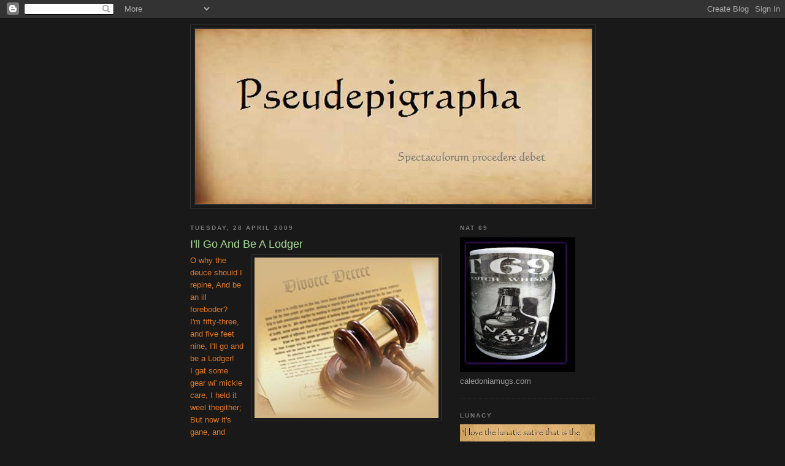

--- FILE ---
content_type: text/html; charset=UTF-8
request_url: https://mypseudepigrapha.blogspot.com/2009/04/ill-go-and-be-lodger.html?showComment=1240899960000
body_size: 14630
content:
<!DOCTYPE html>
<html dir='ltr'>
<head>
<link href='https://www.blogger.com/static/v1/widgets/2944754296-widget_css_bundle.css' rel='stylesheet' type='text/css'/>
<meta content='text/html; charset=UTF-8' http-equiv='Content-Type'/>
<meta content='blogger' name='generator'/>
<link href='https://mypseudepigrapha.blogspot.com/favicon.ico' rel='icon' type='image/x-icon'/>
<link href='http://mypseudepigrapha.blogspot.com/2009/04/ill-go-and-be-lodger.html' rel='canonical'/>
<link rel="alternate" type="application/atom+xml" title="Pseudepigrapha - Atom" href="https://mypseudepigrapha.blogspot.com/feeds/posts/default" />
<link rel="alternate" type="application/rss+xml" title="Pseudepigrapha - RSS" href="https://mypseudepigrapha.blogspot.com/feeds/posts/default?alt=rss" />
<link rel="service.post" type="application/atom+xml" title="Pseudepigrapha - Atom" href="https://www.blogger.com/feeds/557024356129268987/posts/default" />

<link rel="alternate" type="application/atom+xml" title="Pseudepigrapha - Atom" href="https://mypseudepigrapha.blogspot.com/feeds/5389680963683493770/comments/default" />
<!--Can't find substitution for tag [blog.ieCssRetrofitLinks]-->
<link href='https://blogger.googleusercontent.com/img/b/R29vZ2xl/AVvXsEj46CiyvtoNDN1ERXZBVx4pGhVlyIN_xw-TOzkviOuNiorvAqnmW2IDWYLvyyUAg5bfGibCN6Cl-7HbLDluPaDBbQb8OkDShGEnLWGSATfJ59e8WjQBiipFdEjh4elzWgfawDWhm6ybNjiL/s320/divorce-papers2.jpg' rel='image_src'/>
<meta content='http://mypseudepigrapha.blogspot.com/2009/04/ill-go-and-be-lodger.html' property='og:url'/>
<meta content='I&#39;ll Go And Be A Lodger' property='og:title'/>
<meta content='O why the deuce should I repine, And be an ill foreboder? I&#39;m fifty-three, and five feet nine, I&#39;ll go and be a Lodger! I gat some gear wi&#39; ...' property='og:description'/>
<meta content='https://blogger.googleusercontent.com/img/b/R29vZ2xl/AVvXsEj46CiyvtoNDN1ERXZBVx4pGhVlyIN_xw-TOzkviOuNiorvAqnmW2IDWYLvyyUAg5bfGibCN6Cl-7HbLDluPaDBbQb8OkDShGEnLWGSATfJ59e8WjQBiipFdEjh4elzWgfawDWhm6ybNjiL/w1200-h630-p-k-no-nu/divorce-papers2.jpg' property='og:image'/>
<title>Pseudepigrapha: I'll Go And Be A Lodger</title>
<style id='page-skin-1' type='text/css'><!--
/*
-----------------------------------------------
Blogger Template Style
Name:     Minima Black
Date:     26 Feb 2004
Updated by: Blogger Team
----------------------------------------------- */
/* Use this with templates/template-twocol.html */
body {
background:#191919;
margin:0;
color:#e1771e;
font: x-small "Trebuchet MS", Trebuchet, Verdana, Sans-serif;
font-size/* */:/**/small;
font-size: /**/small;
text-align: center;
}
a:link {
color:#99aadd;
text-decoration:none;
}
a:visited {
color:#aa77aa;
text-decoration:none;
}
a:hover {
color:#aadd99;
text-decoration:underline;
}
a img {
border-width:0;
}
/* Header
-----------------------------------------------
*/
#header-wrapper {
width:660px;
margin:0 auto 10px;
border:1px solid #333333;
}
#header-inner {
background-position: center;
margin-left: auto;
margin-right: auto;
}
#header {
margin: 5px;
border: 1px solid #333333;
text-align: center;
color:#cccccc;
}
#header h1 {
margin:5px 5px 0;
padding:15px 20px .25em;
line-height:1.2em;
text-transform:uppercase;
letter-spacing:.2em;
font: normal bold 293% Times, serif;
}
#header a {
color:#cccccc;
text-decoration:none;
}
#header a:hover {
color:#cccccc;
}
#header .description {
margin:0 5px 5px;
padding:0 20px 15px;
max-width:700px;
text-transform:uppercase;
letter-spacing:.2em;
line-height: 1.4em;
font: normal normal 86% Times, serif;
color: #777777;
}
#header img {
margin-left: auto;
margin-right: auto;
}
/* Outer-Wrapper
----------------------------------------------- */
#outer-wrapper {
width: 660px;
margin:0 auto;
padding:10px;
text-align:left;
font: normal normal 100% 'Trebuchet MS',Trebuchet,Verdana,Sans-serif;
}
#main-wrapper {
width: 410px;
float: left;
word-wrap: break-word; /* fix for long text breaking sidebar float in IE */
overflow: hidden;     /* fix for long non-text content breaking IE sidebar float */
}
#sidebar-wrapper {
width: 220px;
float: right;
word-wrap: break-word; /* fix for long text breaking sidebar float in IE */
overflow: hidden;     /* fix for long non-text content breaking IE sidebar float */
}
/* Headings
----------------------------------------------- */
h2 {
margin:1.5em 0 .75em;
font:normal bold 78% 'Trebuchet MS',Trebuchet,Arial,Verdana,Sans-serif;
line-height: 1.4em;
text-transform:uppercase;
letter-spacing:.2em;
color:#777777;
}
/* Posts
-----------------------------------------------
*/
h2.date-header {
margin:1.5em 0 .5em;
}
.post {
margin:.5em 0 1.5em;
border-bottom:1px dotted #333333;
padding-bottom:1.5em;
}
.post h3 {
margin:.25em 0 0;
padding:0 0 4px;
font-size:140%;
font-weight:normal;
line-height:1.4em;
color:#aadd99;
}
.post h3 a, .post h3 a:visited, .post h3 strong {
display:block;
text-decoration:none;
color:#aadd99;
font-weight:bold;
}
.post h3 strong, .post h3 a:hover {
color:#e1771e;
}
.post-body {
margin:0 0 .75em;
line-height:1.6em;
}
.post-body blockquote {
line-height:1.3em;
}
.post-footer {
margin: .75em 0;
color:#777777;
text-transform:uppercase;
letter-spacing:.1em;
font: normal normal 78% 'Trebuchet MS', Trebuchet, Arial, Verdana, Sans-serif;
line-height: 1.4em;
}
.comment-link {
margin-left:.6em;
}
.post img, table.tr-caption-container {
padding:4px;
border:1px solid #333333;
}
.tr-caption-container img {
border: none;
padding: 0;
}
.post blockquote {
margin:1em 20px;
}
.post blockquote p {
margin:.75em 0;
}
/* Comments
----------------------------------------------- */
#comments h4 {
margin:1em 0;
font-weight: bold;
line-height: 1.4em;
text-transform:uppercase;
letter-spacing:.2em;
color: #777777;
}
#comments-block {
margin:1em 0 1.5em;
line-height:1.6em;
}
#comments-block .comment-author {
margin:.5em 0;
}
#comments-block .comment-body {
margin:.25em 0 0;
}
#comments-block .comment-footer {
margin:-.25em 0 2em;
line-height: 1.4em;
text-transform:uppercase;
letter-spacing:.1em;
}
#comments-block .comment-body p {
margin:0 0 .75em;
}
.deleted-comment {
font-style:italic;
color:gray;
}
.feed-links {
clear: both;
line-height: 2.5em;
}
#blog-pager-newer-link {
float: left;
}
#blog-pager-older-link {
float: right;
}
#blog-pager {
text-align: center;
}
/* Sidebar Content
----------------------------------------------- */
.sidebar {
color: #999999;
line-height: 1.5em;
}
.sidebar ul {
list-style:none;
margin:0 0 0;
padding:0 0 0;
}
.sidebar li {
margin:0;
padding-top:0;
padding-right:0;
padding-bottom:.25em;
padding-left:15px;
text-indent:-15px;
line-height:1.5em;
}
.sidebar .widget, .main .widget {
border-bottom:1px dotted #333333;
margin:0 0 1.5em;
padding:0 0 1.5em;
}
.main .Blog {
border-bottom-width: 0;
}
/* Profile
----------------------------------------------- */
.profile-img {
float: left;
margin-top: 0;
margin-right: 5px;
margin-bottom: 5px;
margin-left: 0;
padding: 4px;
border: 1px solid #333333;
}
.profile-data {
margin:0;
text-transform:uppercase;
letter-spacing:.1em;
font: normal normal 78% 'Trebuchet MS', Trebuchet, Arial, Verdana, Sans-serif;
color: #777777;
font-weight: bold;
line-height: 1.6em;
}
.profile-datablock {
margin:.5em 0 .5em;
}
.profile-textblock {
margin: 0.5em 0;
line-height: 1.6em;
}
.profile-link {
font: normal normal 78% 'Trebuchet MS', Trebuchet, Arial, Verdana, Sans-serif;
text-transform: uppercase;
letter-spacing: .1em;
}
/* Footer
----------------------------------------------- */
#footer {
width:660px;
clear:both;
margin:0 auto;
padding-top:15px;
line-height: 1.6em;
text-transform:uppercase;
letter-spacing:.1em;
text-align: center;
}

--></style>
<link href='https://www.blogger.com/dyn-css/authorization.css?targetBlogID=557024356129268987&amp;zx=bde731fd-c8dc-4492-839e-d5bf008d6954' media='none' onload='if(media!=&#39;all&#39;)media=&#39;all&#39;' rel='stylesheet'/><noscript><link href='https://www.blogger.com/dyn-css/authorization.css?targetBlogID=557024356129268987&amp;zx=bde731fd-c8dc-4492-839e-d5bf008d6954' rel='stylesheet'/></noscript>
<meta name='google-adsense-platform-account' content='ca-host-pub-1556223355139109'/>
<meta name='google-adsense-platform-domain' content='blogspot.com'/>

</head>
<body>
<div class='navbar section' id='navbar'><div class='widget Navbar' data-version='1' id='Navbar1'><script type="text/javascript">
    function setAttributeOnload(object, attribute, val) {
      if(window.addEventListener) {
        window.addEventListener('load',
          function(){ object[attribute] = val; }, false);
      } else {
        window.attachEvent('onload', function(){ object[attribute] = val; });
      }
    }
  </script>
<div id="navbar-iframe-container"></div>
<script type="text/javascript" src="https://apis.google.com/js/platform.js"></script>
<script type="text/javascript">
      gapi.load("gapi.iframes:gapi.iframes.style.bubble", function() {
        if (gapi.iframes && gapi.iframes.getContext) {
          gapi.iframes.getContext().openChild({
              url: 'https://www.blogger.com/navbar/557024356129268987?po\x3d5389680963683493770\x26origin\x3dhttps://mypseudepigrapha.blogspot.com',
              where: document.getElementById("navbar-iframe-container"),
              id: "navbar-iframe"
          });
        }
      });
    </script><script type="text/javascript">
(function() {
var script = document.createElement('script');
script.type = 'text/javascript';
script.src = '//pagead2.googlesyndication.com/pagead/js/google_top_exp.js';
var head = document.getElementsByTagName('head')[0];
if (head) {
head.appendChild(script);
}})();
</script>
</div></div>
<div id='outer-wrapper'><div id='wrap2'>
<!-- skip links for text browsers -->
<span id='skiplinks' style='display:none;'>
<a href='#main'>skip to main </a> |
      <a href='#sidebar'>skip to sidebar</a>
</span>
<div id='header-wrapper'>
<div class='header section' id='header'><div class='widget Header' data-version='1' id='Header1'>
<div id='header-inner'>
<a href='https://mypseudepigrapha.blogspot.com/' style='display: block'>
<img alt='Pseudepigrapha' height='286px; ' id='Header1_headerimg' src='https://blogger.googleusercontent.com/img/b/R29vZ2xl/AVvXsEhDEv9un6cjXmJ8I-UMFdAJ792kw1Hu6dseNCLqIgSeZ3_QTW2AEMsrA88Gkq-Tjepx6vSL-1tqfYlzhTp9eKaBxawNydpayT0Gvm4VevUN2S3Ph46b7RGexO2cHxAUfGP0k5NprzrlA_kn/s1600-r/pseudepigrapha1.1.1.1.jpg' style='display: block' width='647px; '/>
</a>
</div>
</div></div>
</div>
<div id='content-wrapper'>
<div id='crosscol-wrapper' style='text-align:center'>
<div class='crosscol no-items section' id='crosscol'></div>
</div>
<div id='main-wrapper'>
<div class='main section' id='main'><div class='widget Blog' data-version='1' id='Blog1'>
<div class='blog-posts hfeed'>

          <div class="date-outer">
        
<h2 class='date-header'><span>Tuesday, 28 April 2009</span></h2>

          <div class="date-posts">
        
<div class='post-outer'>
<div class='post hentry uncustomized-post-template' itemprop='blogPost' itemscope='itemscope' itemtype='http://schema.org/BlogPosting'>
<meta content='https://blogger.googleusercontent.com/img/b/R29vZ2xl/AVvXsEj46CiyvtoNDN1ERXZBVx4pGhVlyIN_xw-TOzkviOuNiorvAqnmW2IDWYLvyyUAg5bfGibCN6Cl-7HbLDluPaDBbQb8OkDShGEnLWGSATfJ59e8WjQBiipFdEjh4elzWgfawDWhm6ybNjiL/s320/divorce-papers2.jpg' itemprop='image_url'/>
<meta content='557024356129268987' itemprop='blogId'/>
<meta content='5389680963683493770' itemprop='postId'/>
<a name='5389680963683493770'></a>
<h3 class='post-title entry-title' itemprop='name'>
I'll Go And Be A Lodger
</h3>
<div class='post-header'>
<div class='post-header-line-1'></div>
</div>
<div class='post-body entry-content' id='post-body-5389680963683493770' itemprop='description articleBody'>
<a href="https://blogger.googleusercontent.com/img/b/R29vZ2xl/AVvXsEj46CiyvtoNDN1ERXZBVx4pGhVlyIN_xw-TOzkviOuNiorvAqnmW2IDWYLvyyUAg5bfGibCN6Cl-7HbLDluPaDBbQb8OkDShGEnLWGSATfJ59e8WjQBiipFdEjh4elzWgfawDWhm6ybNjiL/s1600-h/divorce-papers2.jpg"><img alt="" border="0" id="BLOGGER_PHOTO_ID_5329577138642887682" src="https://blogger.googleusercontent.com/img/b/R29vZ2xl/AVvXsEj46CiyvtoNDN1ERXZBVx4pGhVlyIN_xw-TOzkviOuNiorvAqnmW2IDWYLvyyUAg5bfGibCN6Cl-7HbLDluPaDBbQb8OkDShGEnLWGSATfJ59e8WjQBiipFdEjh4elzWgfawDWhm6ybNjiL/s320/divorce-papers2.jpg" style="FLOAT: right; MARGIN: 0px 0px 10px 10px; WIDTH: 300px; CURSOR: hand; HEIGHT: 262px" /></a>O why the deuce should I repine, And be an ill foreboder?<br />I'm fifty-three, and five feet nine, I'll go and be a Lodger!<br />I gat some gear wi' mickle care, I held it weel thegither; But now it's gane, and something mair- I'll go and be a Lodger!<br /><br /><br /><div align="right"><em>Dedicated tae Richard and his new hame, The Cavendish; </em></div><div align="right"><em>Or Jurassic Park as we used tae call it.</em></div><div align="right"></div>
<div style='clear: both;'></div>
</div>
<div class='post-footer'>
<div class='post-footer-line post-footer-line-1'>
<span class='post-author vcard'>
Posted by
<span class='fn' itemprop='author' itemscope='itemscope' itemtype='http://schema.org/Person'>
<meta content='https://www.blogger.com/profile/01904339261121451779' itemprop='url'/>
<a class='g-profile' href='https://www.blogger.com/profile/01904339261121451779' rel='author' title='author profile'>
<span itemprop='name'>Conan the Librarian&#8482;</span>
</a>
</span>
</span>
<span class='post-timestamp'>
at
<meta content='http://mypseudepigrapha.blogspot.com/2009/04/ill-go-and-be-lodger.html' itemprop='url'/>
<a class='timestamp-link' href='https://mypseudepigrapha.blogspot.com/2009/04/ill-go-and-be-lodger.html' rel='bookmark' title='permanent link'><abbr class='published' itemprop='datePublished' title='2009-04-28T04:19:00+01:00'>04:19:00</abbr></a>
</span>
<span class='post-comment-link'>
</span>
<span class='post-icons'>
<span class='item-control blog-admin pid-976329774'>
<a href='https://www.blogger.com/post-edit.g?blogID=557024356129268987&postID=5389680963683493770&from=pencil' title='Edit Post'>
<img alt='' class='icon-action' height='18' src='https://resources.blogblog.com/img/icon18_edit_allbkg.gif' width='18'/>
</a>
</span>
</span>
<div class='post-share-buttons goog-inline-block'>
</div>
</div>
<div class='post-footer-line post-footer-line-2'>
<span class='post-labels'>
</span>
</div>
<div class='post-footer-line post-footer-line-3'>
<span class='post-location'>
</span>
</div>
</div>
</div>
<div class='comments' id='comments'>
<a name='comments'></a>
<h4>9 comments:</h4>
<div class='comments-content'>
<script async='async' src='' type='text/javascript'></script>
<script type='text/javascript'>
    (function() {
      var items = null;
      var msgs = null;
      var config = {};

// <![CDATA[
      var cursor = null;
      if (items && items.length > 0) {
        cursor = parseInt(items[items.length - 1].timestamp) + 1;
      }

      var bodyFromEntry = function(entry) {
        var text = (entry &&
                    ((entry.content && entry.content.$t) ||
                     (entry.summary && entry.summary.$t))) ||
            '';
        if (entry && entry.gd$extendedProperty) {
          for (var k in entry.gd$extendedProperty) {
            if (entry.gd$extendedProperty[k].name == 'blogger.contentRemoved') {
              return '<span class="deleted-comment">' + text + '</span>';
            }
          }
        }
        return text;
      }

      var parse = function(data) {
        cursor = null;
        var comments = [];
        if (data && data.feed && data.feed.entry) {
          for (var i = 0, entry; entry = data.feed.entry[i]; i++) {
            var comment = {};
            // comment ID, parsed out of the original id format
            var id = /blog-(\d+).post-(\d+)/.exec(entry.id.$t);
            comment.id = id ? id[2] : null;
            comment.body = bodyFromEntry(entry);
            comment.timestamp = Date.parse(entry.published.$t) + '';
            if (entry.author && entry.author.constructor === Array) {
              var auth = entry.author[0];
              if (auth) {
                comment.author = {
                  name: (auth.name ? auth.name.$t : undefined),
                  profileUrl: (auth.uri ? auth.uri.$t : undefined),
                  avatarUrl: (auth.gd$image ? auth.gd$image.src : undefined)
                };
              }
            }
            if (entry.link) {
              if (entry.link[2]) {
                comment.link = comment.permalink = entry.link[2].href;
              }
              if (entry.link[3]) {
                var pid = /.*comments\/default\/(\d+)\?.*/.exec(entry.link[3].href);
                if (pid && pid[1]) {
                  comment.parentId = pid[1];
                }
              }
            }
            comment.deleteclass = 'item-control blog-admin';
            if (entry.gd$extendedProperty) {
              for (var k in entry.gd$extendedProperty) {
                if (entry.gd$extendedProperty[k].name == 'blogger.itemClass') {
                  comment.deleteclass += ' ' + entry.gd$extendedProperty[k].value;
                } else if (entry.gd$extendedProperty[k].name == 'blogger.displayTime') {
                  comment.displayTime = entry.gd$extendedProperty[k].value;
                }
              }
            }
            comments.push(comment);
          }
        }
        return comments;
      };

      var paginator = function(callback) {
        if (hasMore()) {
          var url = config.feed + '?alt=json&v=2&orderby=published&reverse=false&max-results=50';
          if (cursor) {
            url += '&published-min=' + new Date(cursor).toISOString();
          }
          window.bloggercomments = function(data) {
            var parsed = parse(data);
            cursor = parsed.length < 50 ? null
                : parseInt(parsed[parsed.length - 1].timestamp) + 1
            callback(parsed);
            window.bloggercomments = null;
          }
          url += '&callback=bloggercomments';
          var script = document.createElement('script');
          script.type = 'text/javascript';
          script.src = url;
          document.getElementsByTagName('head')[0].appendChild(script);
        }
      };
      var hasMore = function() {
        return !!cursor;
      };
      var getMeta = function(key, comment) {
        if ('iswriter' == key) {
          var matches = !!comment.author
              && comment.author.name == config.authorName
              && comment.author.profileUrl == config.authorUrl;
          return matches ? 'true' : '';
        } else if ('deletelink' == key) {
          return config.baseUri + '/comment/delete/'
               + config.blogId + '/' + comment.id;
        } else if ('deleteclass' == key) {
          return comment.deleteclass;
        }
        return '';
      };

      var replybox = null;
      var replyUrlParts = null;
      var replyParent = undefined;

      var onReply = function(commentId, domId) {
        if (replybox == null) {
          // lazily cache replybox, and adjust to suit this style:
          replybox = document.getElementById('comment-editor');
          if (replybox != null) {
            replybox.height = '250px';
            replybox.style.display = 'block';
            replyUrlParts = replybox.src.split('#');
          }
        }
        if (replybox && (commentId !== replyParent)) {
          replybox.src = '';
          document.getElementById(domId).insertBefore(replybox, null);
          replybox.src = replyUrlParts[0]
              + (commentId ? '&parentID=' + commentId : '')
              + '#' + replyUrlParts[1];
          replyParent = commentId;
        }
      };

      var hash = (window.location.hash || '#').substring(1);
      var startThread, targetComment;
      if (/^comment-form_/.test(hash)) {
        startThread = hash.substring('comment-form_'.length);
      } else if (/^c[0-9]+$/.test(hash)) {
        targetComment = hash.substring(1);
      }

      // Configure commenting API:
      var configJso = {
        'maxDepth': config.maxThreadDepth
      };
      var provider = {
        'id': config.postId,
        'data': items,
        'loadNext': paginator,
        'hasMore': hasMore,
        'getMeta': getMeta,
        'onReply': onReply,
        'rendered': true,
        'initComment': targetComment,
        'initReplyThread': startThread,
        'config': configJso,
        'messages': msgs
      };

      var render = function() {
        if (window.goog && window.goog.comments) {
          var holder = document.getElementById('comment-holder');
          window.goog.comments.render(holder, provider);
        }
      };

      // render now, or queue to render when library loads:
      if (window.goog && window.goog.comments) {
        render();
      } else {
        window.goog = window.goog || {};
        window.goog.comments = window.goog.comments || {};
        window.goog.comments.loadQueue = window.goog.comments.loadQueue || [];
        window.goog.comments.loadQueue.push(render);
      }
    })();
// ]]>
  </script>
<div id='comment-holder'>
<div class="comment-thread toplevel-thread"><ol id="top-ra"><li class="comment" id="c4039971647163234529"><div class="avatar-image-container"><img src="//blogger.googleusercontent.com/img/b/R29vZ2xl/AVvXsEh_6OGmEBhrd_Amb5t_7PPFaMKfEwY97GFjPPvzaEFN7JoIEL-g0zSNSQTNmDvbrhHCZgXDdqHn5WfFCoH9HmWwCUIb1j5TxQ2mrHAHdmrAv1CCtTAwarB08YYIOEK7KQ/s45-c/hulk-rage-300x300.jpg" alt=""/></div><div class="comment-block"><div class="comment-header"><cite class="user"><a href="https://www.blogger.com/profile/06581441869560921339" rel="nofollow">Nikostratos</a></cite><span class="icon user "></span><span class="datetime secondary-text"><a rel="nofollow" href="https://mypseudepigrapha.blogspot.com/2009/04/ill-go-and-be-lodger.html?showComment=1240899960000#c4039971647163234529">28 April 2009 at 07:26</a></span></div><p class="comment-content">For a moment i thought it said todger...</p><span class="comment-actions secondary-text"><a class="comment-reply" target="_self" data-comment-id="4039971647163234529">Reply</a><span class="item-control blog-admin blog-admin pid-1775349505"><a target="_self" href="https://www.blogger.com/comment/delete/557024356129268987/4039971647163234529">Delete</a></span></span></div><div class="comment-replies"><div id="c4039971647163234529-rt" class="comment-thread inline-thread hidden"><span class="thread-toggle thread-expanded"><span class="thread-arrow"></span><span class="thread-count"><a target="_self">Replies</a></span></span><ol id="c4039971647163234529-ra" class="thread-chrome thread-expanded"><div></div><div id="c4039971647163234529-continue" class="continue"><a class="comment-reply" target="_self" data-comment-id="4039971647163234529">Reply</a></div></ol></div></div><div class="comment-replybox-single" id="c4039971647163234529-ce"></div></li><li class="comment" id="c1698630392096605087"><div class="avatar-image-container"><img src="//blogger.googleusercontent.com/img/b/R29vZ2xl/AVvXsEhPgc0hAvuVeg3vwmK6DGNm2DrMjRObFNJcB9s4NpOSwJGyDx0xq2RXSNEII2kwW-D6IvxHi7t9so0XUPVYREe7gXt9i2ZMfNdRIriuB2FY10AwPKtQ63E9hVszY_u-QkM/s45-c/CrystalCove11_0031.jpg" alt=""/></div><div class="comment-block"><div class="comment-header"><cite class="user"><a href="https://www.blogger.com/profile/09690872114535168567" rel="nofollow">brownlie</a></cite><span class="icon user "></span><span class="datetime secondary-text"><a rel="nofollow" href="https://mypseudepigrapha.blogspot.com/2009/04/ill-go-and-be-lodger.html?showComment=1240903620000#c1698630392096605087">28 April 2009 at 08:27</a></span></div><p class="comment-content">Conan,<br><br>good to see you waxing lyrical again even if I haven't a clue what its about.  Perhaps at 53 it would be more appropriate to be a codger?</p><span class="comment-actions secondary-text"><a class="comment-reply" target="_self" data-comment-id="1698630392096605087">Reply</a><span class="item-control blog-admin blog-admin pid-2112743856"><a target="_self" href="https://www.blogger.com/comment/delete/557024356129268987/1698630392096605087">Delete</a></span></span></div><div class="comment-replies"><div id="c1698630392096605087-rt" class="comment-thread inline-thread hidden"><span class="thread-toggle thread-expanded"><span class="thread-arrow"></span><span class="thread-count"><a target="_self">Replies</a></span></span><ol id="c1698630392096605087-ra" class="thread-chrome thread-expanded"><div></div><div id="c1698630392096605087-continue" class="continue"><a class="comment-reply" target="_self" data-comment-id="1698630392096605087">Reply</a></div></ol></div></div><div class="comment-replybox-single" id="c1698630392096605087-ce"></div></li><li class="comment" id="c8488593630518828831"><div class="avatar-image-container"><img src="//blogger.googleusercontent.com/img/b/R29vZ2xl/AVvXsEgntgC-oNQhM1hPDWkjhDgICJBWGzQh08VLuPhfgI06YuI0TluArkduGeGI6cLTZ1unU1MWf8E-xfymAjWMMUPCYFzPzIlTE5GsYg1w3QThRihtNw3YUo9zvYR70Ay9RSI/s45-c/hairy.JPG" alt=""/></div><div class="comment-block"><div class="comment-header"><cite class="user"><a href="https://www.blogger.com/profile/01904339261121451779" rel="nofollow">Conan the Librarian&#8482;</a></cite><span class="icon user blog-author"></span><span class="datetime secondary-text"><a rel="nofollow" href="https://mypseudepigrapha.blogspot.com/2009/04/ill-go-and-be-lodger.html?showComment=1240909140000#c8488593630518828831">28 April 2009 at 09:59</a></span></div><p class="comment-content">Och Brownlie, I keep forgetting you're a wee free and naive in such matters.<br>'Tis the sorry tale of signing over your home and business to your wife for dodgy reasons; Then her having an affair...<br>So he now lives in a rented room, and goes to a grab-a-granny nightclub of a Friday night.<br>Stupid Dick.</p><span class="comment-actions secondary-text"><a class="comment-reply" target="_self" data-comment-id="8488593630518828831">Reply</a><span class="item-control blog-admin blog-admin pid-976329774"><a target="_self" href="https://www.blogger.com/comment/delete/557024356129268987/8488593630518828831">Delete</a></span></span></div><div class="comment-replies"><div id="c8488593630518828831-rt" class="comment-thread inline-thread hidden"><span class="thread-toggle thread-expanded"><span class="thread-arrow"></span><span class="thread-count"><a target="_self">Replies</a></span></span><ol id="c8488593630518828831-ra" class="thread-chrome thread-expanded"><div></div><div id="c8488593630518828831-continue" class="continue"><a class="comment-reply" target="_self" data-comment-id="8488593630518828831">Reply</a></div></ol></div></div><div class="comment-replybox-single" id="c8488593630518828831-ce"></div></li><li class="comment" id="c7425796104229335508"><div class="avatar-image-container"><img src="//blogger.googleusercontent.com/img/b/R29vZ2xl/AVvXsEhPgc0hAvuVeg3vwmK6DGNm2DrMjRObFNJcB9s4NpOSwJGyDx0xq2RXSNEII2kwW-D6IvxHi7t9so0XUPVYREe7gXt9i2ZMfNdRIriuB2FY10AwPKtQ63E9hVszY_u-QkM/s45-c/CrystalCove11_0031.jpg" alt=""/></div><div class="comment-block"><div class="comment-header"><cite class="user"><a href="https://www.blogger.com/profile/09690872114535168567" rel="nofollow">brownlie</a></cite><span class="icon user "></span><span class="datetime secondary-text"><a rel="nofollow" href="https://mypseudepigrapha.blogspot.com/2009/04/ill-go-and-be-lodger.html?showComment=1240910940000#c7425796104229335508">28 April 2009 at 10:29</a></span></div><p class="comment-content">Conan,<br><br>I am not a stupid dick.  Intelligence is not a pre-requisite for dicks and, anyway, what's wrong with grabbing a granny?  Some of my best times etc etc.!</p><span class="comment-actions secondary-text"><a class="comment-reply" target="_self" data-comment-id="7425796104229335508">Reply</a><span class="item-control blog-admin blog-admin pid-2112743856"><a target="_self" href="https://www.blogger.com/comment/delete/557024356129268987/7425796104229335508">Delete</a></span></span></div><div class="comment-replies"><div id="c7425796104229335508-rt" class="comment-thread inline-thread hidden"><span class="thread-toggle thread-expanded"><span class="thread-arrow"></span><span class="thread-count"><a target="_self">Replies</a></span></span><ol id="c7425796104229335508-ra" class="thread-chrome thread-expanded"><div></div><div id="c7425796104229335508-continue" class="continue"><a class="comment-reply" target="_self" data-comment-id="7425796104229335508">Reply</a></div></ol></div></div><div class="comment-replybox-single" id="c7425796104229335508-ce"></div></li><li class="comment" id="c1472894451086030650"><div class="avatar-image-container"><img src="//blogger.googleusercontent.com/img/b/R29vZ2xl/AVvXsEgntgC-oNQhM1hPDWkjhDgICJBWGzQh08VLuPhfgI06YuI0TluArkduGeGI6cLTZ1unU1MWf8E-xfymAjWMMUPCYFzPzIlTE5GsYg1w3QThRihtNw3YUo9zvYR70Ay9RSI/s45-c/hairy.JPG" alt=""/></div><div class="comment-block"><div class="comment-header"><cite class="user"><a href="https://www.blogger.com/profile/01904339261121451779" rel="nofollow">Conan the Librarian&#8482;</a></cite><span class="icon user blog-author"></span><span class="datetime secondary-text"><a rel="nofollow" href="https://mypseudepigrapha.blogspot.com/2009/04/ill-go-and-be-lodger.html?showComment=1240914120000#c1472894451086030650">28 April 2009 at 11:22</a></span></div><p class="comment-content">LoL Brownlie! I'm sorry I implied that you were... <br>I too grab a granny on occasion, but it's allowed coz she lives with me.</p><span class="comment-actions secondary-text"><a class="comment-reply" target="_self" data-comment-id="1472894451086030650">Reply</a><span class="item-control blog-admin blog-admin pid-976329774"><a target="_self" href="https://www.blogger.com/comment/delete/557024356129268987/1472894451086030650">Delete</a></span></span></div><div class="comment-replies"><div id="c1472894451086030650-rt" class="comment-thread inline-thread hidden"><span class="thread-toggle thread-expanded"><span class="thread-arrow"></span><span class="thread-count"><a target="_self">Replies</a></span></span><ol id="c1472894451086030650-ra" class="thread-chrome thread-expanded"><div></div><div id="c1472894451086030650-continue" class="continue"><a class="comment-reply" target="_self" data-comment-id="1472894451086030650">Reply</a></div></ol></div></div><div class="comment-replybox-single" id="c1472894451086030650-ce"></div></li><li class="comment" id="c8600132870993286386"><div class="avatar-image-container"><img src="//blogger.googleusercontent.com/img/b/R29vZ2xl/AVvXsEiP5NpLTwmhqPtL5CPDhAoRduNB0R-_b4Mb4RaeQUWTrDhr-RS85zRXGY0M_ismqkem-0AeeHKQ_ncjXkB6bZFkAVa-XCZE4IbT50wYnNNy3wAKn8ojOc8RytPdolTcj00/s45-c/Avatar1.jpg" alt=""/></div><div class="comment-block"><div class="comment-header"><cite class="user"><a href="https://www.blogger.com/profile/00151702590329788260" rel="nofollow">subrosa</a></cite><span class="icon user "></span><span class="datetime secondary-text"><a rel="nofollow" href="https://mypseudepigrapha.blogspot.com/2009/04/ill-go-and-be-lodger.html?showComment=1240915380000#c8600132870993286386">28 April 2009 at 11:43</a></span></div><p class="comment-content">If only the rest of the world had your morals, the pair of you.  I liked your poetry Conan.  It reminded me of my own lodger :)</p><span class="comment-actions secondary-text"><a class="comment-reply" target="_self" data-comment-id="8600132870993286386">Reply</a><span class="item-control blog-admin blog-admin pid-735227099"><a target="_self" href="https://www.blogger.com/comment/delete/557024356129268987/8600132870993286386">Delete</a></span></span></div><div class="comment-replies"><div id="c8600132870993286386-rt" class="comment-thread inline-thread hidden"><span class="thread-toggle thread-expanded"><span class="thread-arrow"></span><span class="thread-count"><a target="_self">Replies</a></span></span><ol id="c8600132870993286386-ra" class="thread-chrome thread-expanded"><div></div><div id="c8600132870993286386-continue" class="continue"><a class="comment-reply" target="_self" data-comment-id="8600132870993286386">Reply</a></div></ol></div></div><div class="comment-replybox-single" id="c8600132870993286386-ce"></div></li><li class="comment" id="c1790063772699540029"><div class="avatar-image-container"><img src="//blogger.googleusercontent.com/img/b/R29vZ2xl/AVvXsEg-onc60haYC6vlsi-OxHMXQlaIqQy0EawyQq9hz7eoThbNGMJUyoC04-AdB3BWiT4znCZLF8r4ZzZ2A2-k07M76lClQK82HW3yC6Mq5hIauEiOfbFVx-z9jZ1SmCMJkds/s45-c/I.JPG" alt=""/></div><div class="comment-block"><div class="comment-header"><cite class="user"><a href="https://www.blogger.com/profile/14887321534801112949" rel="nofollow">McGonagall</a></cite><span class="icon user "></span><span class="datetime secondary-text"><a rel="nofollow" href="https://mypseudepigrapha.blogspot.com/2009/04/ill-go-and-be-lodger.html?showComment=1240970760000#c1790063772699540029">29 April 2009 at 03:06</a></span></div><p class="comment-content">Burns comes in handy at times.  Guid yin Conan.</p><span class="comment-actions secondary-text"><a class="comment-reply" target="_self" data-comment-id="1790063772699540029">Reply</a><span class="item-control blog-admin blog-admin pid-557751263"><a target="_self" href="https://www.blogger.com/comment/delete/557024356129268987/1790063772699540029">Delete</a></span></span></div><div class="comment-replies"><div id="c1790063772699540029-rt" class="comment-thread inline-thread hidden"><span class="thread-toggle thread-expanded"><span class="thread-arrow"></span><span class="thread-count"><a target="_self">Replies</a></span></span><ol id="c1790063772699540029-ra" class="thread-chrome thread-expanded"><div></div><div id="c1790063772699540029-continue" class="continue"><a class="comment-reply" target="_self" data-comment-id="1790063772699540029">Reply</a></div></ol></div></div><div class="comment-replybox-single" id="c1790063772699540029-ce"></div></li><li class="comment" id="c6741882948559938416"><div class="avatar-image-container"><img src="//blogger.googleusercontent.com/img/b/R29vZ2xl/AVvXsEhPgc0hAvuVeg3vwmK6DGNm2DrMjRObFNJcB9s4NpOSwJGyDx0xq2RXSNEII2kwW-D6IvxHi7t9so0XUPVYREe7gXt9i2ZMfNdRIriuB2FY10AwPKtQ63E9hVszY_u-QkM/s45-c/CrystalCove11_0031.jpg" alt=""/></div><div class="comment-block"><div class="comment-header"><cite class="user"><a href="https://www.blogger.com/profile/09690872114535168567" rel="nofollow">brownlie</a></cite><span class="icon user "></span><span class="datetime secondary-text"><a rel="nofollow" href="https://mypseudepigrapha.blogspot.com/2009/04/ill-go-and-be-lodger.html?showComment=1241088240000#c6741882948559938416">30 April 2009 at 11:44</a></span></div><p class="comment-content">Conan,<br><br>Some more (in)appropriate Burns for you:<br><br>There was an old lady called Todd<br>Who dreamt she's been visited by God<br>But it wasn't the Almighty<br>That lifted her nightie<br>'Twas Roger, the lodger, the sod.</p><span class="comment-actions secondary-text"><a class="comment-reply" target="_self" data-comment-id="6741882948559938416">Reply</a><span class="item-control blog-admin blog-admin pid-2112743856"><a target="_self" href="https://www.blogger.com/comment/delete/557024356129268987/6741882948559938416">Delete</a></span></span></div><div class="comment-replies"><div id="c6741882948559938416-rt" class="comment-thread inline-thread hidden"><span class="thread-toggle thread-expanded"><span class="thread-arrow"></span><span class="thread-count"><a target="_self">Replies</a></span></span><ol id="c6741882948559938416-ra" class="thread-chrome thread-expanded"><div></div><div id="c6741882948559938416-continue" class="continue"><a class="comment-reply" target="_self" data-comment-id="6741882948559938416">Reply</a></div></ol></div></div><div class="comment-replybox-single" id="c6741882948559938416-ce"></div></li><li class="comment" id="c5400832661553327057"><div class="avatar-image-container"><img src="//blogger.googleusercontent.com/img/b/R29vZ2xl/AVvXsEgntgC-oNQhM1hPDWkjhDgICJBWGzQh08VLuPhfgI06YuI0TluArkduGeGI6cLTZ1unU1MWf8E-xfymAjWMMUPCYFzPzIlTE5GsYg1w3QThRihtNw3YUo9zvYR70Ay9RSI/s45-c/hairy.JPG" alt=""/></div><div class="comment-block"><div class="comment-header"><cite class="user"><a href="https://www.blogger.com/profile/01904339261121451779" rel="nofollow">Conan the Librarian&#8482;</a></cite><span class="icon user blog-author"></span><span class="datetime secondary-text"><a rel="nofollow" href="https://mypseudepigrapha.blogspot.com/2009/04/ill-go-and-be-lodger.html?showComment=1241129700000#c5400832661553327057">30 April 2009 at 23:15</a></span></div><p class="comment-content">I think that's more carpet burns than the Bard, Brownlie.</p><span class="comment-actions secondary-text"><a class="comment-reply" target="_self" data-comment-id="5400832661553327057">Reply</a><span class="item-control blog-admin blog-admin pid-976329774"><a target="_self" href="https://www.blogger.com/comment/delete/557024356129268987/5400832661553327057">Delete</a></span></span></div><div class="comment-replies"><div id="c5400832661553327057-rt" class="comment-thread inline-thread hidden"><span class="thread-toggle thread-expanded"><span class="thread-arrow"></span><span class="thread-count"><a target="_self">Replies</a></span></span><ol id="c5400832661553327057-ra" class="thread-chrome thread-expanded"><div></div><div id="c5400832661553327057-continue" class="continue"><a class="comment-reply" target="_self" data-comment-id="5400832661553327057">Reply</a></div></ol></div></div><div class="comment-replybox-single" id="c5400832661553327057-ce"></div></li></ol><div id="top-continue" class="continue"><a class="comment-reply" target="_self">Add comment</a></div><div class="comment-replybox-thread" id="top-ce"></div><div class="loadmore hidden" data-post-id="5389680963683493770"><a target="_self">Load more...</a></div></div>
</div>
</div>
<p class='comment-footer'>
<div class='comment-form'>
<a name='comment-form'></a>
<p>
</p>
<a href='https://www.blogger.com/comment/frame/557024356129268987?po=5389680963683493770&hl=en-GB&saa=85391&origin=https://mypseudepigrapha.blogspot.com' id='comment-editor-src'></a>
<iframe allowtransparency='true' class='blogger-iframe-colorize blogger-comment-from-post' frameborder='0' height='410px' id='comment-editor' name='comment-editor' src='' width='100%'></iframe>
<script src='https://www.blogger.com/static/v1/jsbin/1345082660-comment_from_post_iframe.js' type='text/javascript'></script>
<script type='text/javascript'>
      BLOG_CMT_createIframe('https://www.blogger.com/rpc_relay.html');
    </script>
</div>
</p>
<div id='backlinks-container'>
<div id='Blog1_backlinks-container'>
</div>
</div>
</div>
</div>

        </div></div>
      
</div>
<div class='blog-pager' id='blog-pager'>
<span id='blog-pager-newer-link'>
<a class='blog-pager-newer-link' href='https://mypseudepigrapha.blogspot.com/2009/05/guinea-pig-flew.html' id='Blog1_blog-pager-newer-link' title='Newer Post'>Newer Post</a>
</span>
<span id='blog-pager-older-link'>
<a class='blog-pager-older-link' href='https://mypseudepigrapha.blogspot.com/2009/04/world-turned-upside-down.html' id='Blog1_blog-pager-older-link' title='Older Post'>Older Post</a>
</span>
<a class='home-link' href='https://mypseudepigrapha.blogspot.com/'>Home</a>
</div>
<div class='clear'></div>
<div class='post-feeds'>
<div class='feed-links'>
Subscribe to:
<a class='feed-link' href='https://mypseudepigrapha.blogspot.com/feeds/5389680963683493770/comments/default' target='_blank' type='application/atom+xml'>Post Comments (Atom)</a>
</div>
</div>
</div></div>
</div>
<div id='sidebar-wrapper'>
<div class='sidebar section' id='sidebar'><div class='widget Image' data-version='1' id='Image6'>
<h2>NAT 69</h2>
<div class='widget-content'>
<img alt='NAT 69' height='220' id='Image6_img' src='https://blogger.googleusercontent.com/img/b/R29vZ2xl/AVvXsEhLtkrklDfhhHw1SWDlN_bm94tkM-62uduB38EEY2Mcj-NTsY3Ocxd_ggK58LbMP6bxNKrZGVftXWmL9o4YL_I9nmsNIkwk-DP4Y1XP4mqI3VwhWIrmNAZ4qDnQrPoBgw0f3pfVNCDOYPqM/s220/nat69.bmp' width='188'/>
<br/>
<span class='caption'>caledoniamugs.com</span>
</div>
<div class='clear'></div>
</div><div class='widget Image' data-version='1' id='Image5'>
<h2>Lunacy</h2>
<div class='widget-content'>
<img alt='Lunacy' height='165' id='Image5_img' src='https://blogger.googleusercontent.com/img/b/R29vZ2xl/AVvXsEhNC5HjbXLERP5BySvmcYL8ZgXkQCmWy4m5-4wZlAq7dIaEUfjJ1vEXua1Km3bwL9LfVKIfbE_XOxk_Bg1GKnMwPbxdRMotyT7NXaIWGr6ibJbG6NqzNqzw12SIQxeRe1uqqUxFbVfFzM4I/s220/parch2.jpg' width='220'/>
<br/>
<span class='caption'>I agree</span>
</div>
<div class='clear'></div>
</div><div class='widget Image' data-version='1' id='Image4'>
<h2>Father and Daughter</h2>
<div class='widget-content'>
<img alt='Father and Daughter' height='134' id='Image4_img' src='//2.bp.blogspot.com/_zZU8tobW0Ps/Sk0U4TuV73I/AAAAAAAAAUY/ysH7JEwkix8/S220/father+and+daughter.jpg' width='220'/>
<br/>
</div>
<div class='clear'></div>
</div><div class='widget Image' data-version='1' id='Image2'>
<h2>Southpark Me</h2>
<div class='widget-content'>
<img alt='Southpark Me' height='220' id='Image2_img' src='https://blogger.googleusercontent.com/img/b/R29vZ2xl/AVvXsEiPxig6g5CxrbkB3vRQBuO4kRIeKGNpHHR5saClYijJUL8MuZ-Nmc_9DouQtrDlbGCyLYc8X_yoiHrXAUpCn51mnplY6gGg8Bk78xqnszVTKnOAHGtWGhO_k8keodxUcAkHQPw6nZNT3rS7/s220/hatework.jpg' width='220'/>
<br/>
<span class='caption'>Getting ready for work.</span>
</div>
<div class='clear'></div>
</div><div class='widget Image' data-version='1' id='Image1'>
<h2>Ma Dugs</h2>
<div class='widget-content'>
<img alt='Ma Dugs' height='165' id='Image1_img' src='//3.bp.blogspot.com/_zZU8tobW0Ps/SaCZnZobxRI/AAAAAAAAAHM/IuKO-4n2UNs/S220/Ma+Dugs.jpg' width='220'/>
<br/>
</div>
<div class='clear'></div>
</div><div class='widget Image' data-version='1' id='Image3'>
<div class='widget-content'>
<img alt='' height='220' id='Image3_img' src='//1.bp.blogspot.com/_zZU8tobW0Ps/SeJCXe7_U-I/AAAAAAAAAPs/IENu46wUQDI/S220/SNP+Watchmen2.gif' width='220'/>
<br/>
</div>
<div class='clear'></div>
</div><div class='widget Followers' data-version='1' id='Followers2'>
<h2 class='title'>Followers</h2>
<div class='widget-content'>
<div id='Followers2-wrapper'>
<div style='margin-right:2px;'>
<div><script type="text/javascript" src="https://apis.google.com/js/platform.js"></script>
<div id="followers-iframe-container"></div>
<script type="text/javascript">
    window.followersIframe = null;
    function followersIframeOpen(url) {
      gapi.load("gapi.iframes", function() {
        if (gapi.iframes && gapi.iframes.getContext) {
          window.followersIframe = gapi.iframes.getContext().openChild({
            url: url,
            where: document.getElementById("followers-iframe-container"),
            messageHandlersFilter: gapi.iframes.CROSS_ORIGIN_IFRAMES_FILTER,
            messageHandlers: {
              '_ready': function(obj) {
                window.followersIframe.getIframeEl().height = obj.height;
              },
              'reset': function() {
                window.followersIframe.close();
                followersIframeOpen("https://www.blogger.com/followers/frame/557024356129268987?colors\x3dCgt0cmFuc3BhcmVudBILdHJhbnNwYXJlbnQaByM5OTk5OTkiByM5OWFhZGQqByMxOTE5MTkyByNhYWRkOTk6ByM5OTk5OTlCByM5OWFhZGRKByM3Nzc3NzdSByM5OWFhZGRaC3RyYW5zcGFyZW50\x26pageSize\x3d21\x26hl\x3den-GB\x26origin\x3dhttps://mypseudepigrapha.blogspot.com");
              },
              'open': function(url) {
                window.followersIframe.close();
                followersIframeOpen(url);
              }
            }
          });
        }
      });
    }
    followersIframeOpen("https://www.blogger.com/followers/frame/557024356129268987?colors\x3dCgt0cmFuc3BhcmVudBILdHJhbnNwYXJlbnQaByM5OTk5OTkiByM5OWFhZGQqByMxOTE5MTkyByNhYWRkOTk6ByM5OTk5OTlCByM5OWFhZGRKByM3Nzc3NzdSByM5OWFhZGRaC3RyYW5zcGFyZW50\x26pageSize\x3d21\x26hl\x3den-GB\x26origin\x3dhttps://mypseudepigrapha.blogspot.com");
  </script></div>
</div>
</div>
<div class='clear'></div>
</div>
</div><div class='widget BlogArchive' data-version='1' id='BlogArchive2'>
<h2>Blog Archive</h2>
<div class='widget-content'>
<div id='ArchiveList'>
<div id='BlogArchive2_ArchiveList'>
<ul class='hierarchy'>
<li class='archivedate collapsed'>
<a class='toggle' href='javascript:void(0)'>
<span class='zippy'>

        &#9658;&#160;
      
</span>
</a>
<a class='post-count-link' href='https://mypseudepigrapha.blogspot.com/2017/'>
2017
</a>
<span class='post-count' dir='ltr'>(3)</span>
<ul class='hierarchy'>
<li class='archivedate collapsed'>
<a class='toggle' href='javascript:void(0)'>
<span class='zippy'>

        &#9658;&#160;
      
</span>
</a>
<a class='post-count-link' href='https://mypseudepigrapha.blogspot.com/2017/06/'>
June
</a>
<span class='post-count' dir='ltr'>(1)</span>
</li>
</ul>
<ul class='hierarchy'>
<li class='archivedate collapsed'>
<a class='toggle' href='javascript:void(0)'>
<span class='zippy'>

        &#9658;&#160;
      
</span>
</a>
<a class='post-count-link' href='https://mypseudepigrapha.blogspot.com/2017/03/'>
March
</a>
<span class='post-count' dir='ltr'>(1)</span>
</li>
</ul>
<ul class='hierarchy'>
<li class='archivedate collapsed'>
<a class='toggle' href='javascript:void(0)'>
<span class='zippy'>

        &#9658;&#160;
      
</span>
</a>
<a class='post-count-link' href='https://mypseudepigrapha.blogspot.com/2017/01/'>
January
</a>
<span class='post-count' dir='ltr'>(1)</span>
</li>
</ul>
</li>
</ul>
<ul class='hierarchy'>
<li class='archivedate collapsed'>
<a class='toggle' href='javascript:void(0)'>
<span class='zippy'>

        &#9658;&#160;
      
</span>
</a>
<a class='post-count-link' href='https://mypseudepigrapha.blogspot.com/2016/'>
2016
</a>
<span class='post-count' dir='ltr'>(11)</span>
<ul class='hierarchy'>
<li class='archivedate collapsed'>
<a class='toggle' href='javascript:void(0)'>
<span class='zippy'>

        &#9658;&#160;
      
</span>
</a>
<a class='post-count-link' href='https://mypseudepigrapha.blogspot.com/2016/12/'>
December
</a>
<span class='post-count' dir='ltr'>(1)</span>
</li>
</ul>
<ul class='hierarchy'>
<li class='archivedate collapsed'>
<a class='toggle' href='javascript:void(0)'>
<span class='zippy'>

        &#9658;&#160;
      
</span>
</a>
<a class='post-count-link' href='https://mypseudepigrapha.blogspot.com/2016/11/'>
November
</a>
<span class='post-count' dir='ltr'>(2)</span>
</li>
</ul>
<ul class='hierarchy'>
<li class='archivedate collapsed'>
<a class='toggle' href='javascript:void(0)'>
<span class='zippy'>

        &#9658;&#160;
      
</span>
</a>
<a class='post-count-link' href='https://mypseudepigrapha.blogspot.com/2016/10/'>
October
</a>
<span class='post-count' dir='ltr'>(2)</span>
</li>
</ul>
<ul class='hierarchy'>
<li class='archivedate collapsed'>
<a class='toggle' href='javascript:void(0)'>
<span class='zippy'>

        &#9658;&#160;
      
</span>
</a>
<a class='post-count-link' href='https://mypseudepigrapha.blogspot.com/2016/08/'>
August
</a>
<span class='post-count' dir='ltr'>(1)</span>
</li>
</ul>
<ul class='hierarchy'>
<li class='archivedate collapsed'>
<a class='toggle' href='javascript:void(0)'>
<span class='zippy'>

        &#9658;&#160;
      
</span>
</a>
<a class='post-count-link' href='https://mypseudepigrapha.blogspot.com/2016/07/'>
July
</a>
<span class='post-count' dir='ltr'>(2)</span>
</li>
</ul>
<ul class='hierarchy'>
<li class='archivedate collapsed'>
<a class='toggle' href='javascript:void(0)'>
<span class='zippy'>

        &#9658;&#160;
      
</span>
</a>
<a class='post-count-link' href='https://mypseudepigrapha.blogspot.com/2016/06/'>
June
</a>
<span class='post-count' dir='ltr'>(1)</span>
</li>
</ul>
<ul class='hierarchy'>
<li class='archivedate collapsed'>
<a class='toggle' href='javascript:void(0)'>
<span class='zippy'>

        &#9658;&#160;
      
</span>
</a>
<a class='post-count-link' href='https://mypseudepigrapha.blogspot.com/2016/02/'>
February
</a>
<span class='post-count' dir='ltr'>(1)</span>
</li>
</ul>
<ul class='hierarchy'>
<li class='archivedate collapsed'>
<a class='toggle' href='javascript:void(0)'>
<span class='zippy'>

        &#9658;&#160;
      
</span>
</a>
<a class='post-count-link' href='https://mypseudepigrapha.blogspot.com/2016/01/'>
January
</a>
<span class='post-count' dir='ltr'>(1)</span>
</li>
</ul>
</li>
</ul>
<ul class='hierarchy'>
<li class='archivedate collapsed'>
<a class='toggle' href='javascript:void(0)'>
<span class='zippy'>

        &#9658;&#160;
      
</span>
</a>
<a class='post-count-link' href='https://mypseudepigrapha.blogspot.com/2015/'>
2015
</a>
<span class='post-count' dir='ltr'>(5)</span>
<ul class='hierarchy'>
<li class='archivedate collapsed'>
<a class='toggle' href='javascript:void(0)'>
<span class='zippy'>

        &#9658;&#160;
      
</span>
</a>
<a class='post-count-link' href='https://mypseudepigrapha.blogspot.com/2015/12/'>
December
</a>
<span class='post-count' dir='ltr'>(2)</span>
</li>
</ul>
<ul class='hierarchy'>
<li class='archivedate collapsed'>
<a class='toggle' href='javascript:void(0)'>
<span class='zippy'>

        &#9658;&#160;
      
</span>
</a>
<a class='post-count-link' href='https://mypseudepigrapha.blogspot.com/2015/11/'>
November
</a>
<span class='post-count' dir='ltr'>(1)</span>
</li>
</ul>
<ul class='hierarchy'>
<li class='archivedate collapsed'>
<a class='toggle' href='javascript:void(0)'>
<span class='zippy'>

        &#9658;&#160;
      
</span>
</a>
<a class='post-count-link' href='https://mypseudepigrapha.blogspot.com/2015/01/'>
January
</a>
<span class='post-count' dir='ltr'>(2)</span>
</li>
</ul>
</li>
</ul>
<ul class='hierarchy'>
<li class='archivedate collapsed'>
<a class='toggle' href='javascript:void(0)'>
<span class='zippy'>

        &#9658;&#160;
      
</span>
</a>
<a class='post-count-link' href='https://mypseudepigrapha.blogspot.com/2014/'>
2014
</a>
<span class='post-count' dir='ltr'>(5)</span>
<ul class='hierarchy'>
<li class='archivedate collapsed'>
<a class='toggle' href='javascript:void(0)'>
<span class='zippy'>

        &#9658;&#160;
      
</span>
</a>
<a class='post-count-link' href='https://mypseudepigrapha.blogspot.com/2014/10/'>
October
</a>
<span class='post-count' dir='ltr'>(1)</span>
</li>
</ul>
<ul class='hierarchy'>
<li class='archivedate collapsed'>
<a class='toggle' href='javascript:void(0)'>
<span class='zippy'>

        &#9658;&#160;
      
</span>
</a>
<a class='post-count-link' href='https://mypseudepigrapha.blogspot.com/2014/09/'>
September
</a>
<span class='post-count' dir='ltr'>(1)</span>
</li>
</ul>
<ul class='hierarchy'>
<li class='archivedate collapsed'>
<a class='toggle' href='javascript:void(0)'>
<span class='zippy'>

        &#9658;&#160;
      
</span>
</a>
<a class='post-count-link' href='https://mypseudepigrapha.blogspot.com/2014/05/'>
May
</a>
<span class='post-count' dir='ltr'>(1)</span>
</li>
</ul>
<ul class='hierarchy'>
<li class='archivedate collapsed'>
<a class='toggle' href='javascript:void(0)'>
<span class='zippy'>

        &#9658;&#160;
      
</span>
</a>
<a class='post-count-link' href='https://mypseudepigrapha.blogspot.com/2014/03/'>
March
</a>
<span class='post-count' dir='ltr'>(1)</span>
</li>
</ul>
<ul class='hierarchy'>
<li class='archivedate collapsed'>
<a class='toggle' href='javascript:void(0)'>
<span class='zippy'>

        &#9658;&#160;
      
</span>
</a>
<a class='post-count-link' href='https://mypseudepigrapha.blogspot.com/2014/01/'>
January
</a>
<span class='post-count' dir='ltr'>(1)</span>
</li>
</ul>
</li>
</ul>
<ul class='hierarchy'>
<li class='archivedate collapsed'>
<a class='toggle' href='javascript:void(0)'>
<span class='zippy'>

        &#9658;&#160;
      
</span>
</a>
<a class='post-count-link' href='https://mypseudepigrapha.blogspot.com/2013/'>
2013
</a>
<span class='post-count' dir='ltr'>(10)</span>
<ul class='hierarchy'>
<li class='archivedate collapsed'>
<a class='toggle' href='javascript:void(0)'>
<span class='zippy'>

        &#9658;&#160;
      
</span>
</a>
<a class='post-count-link' href='https://mypseudepigrapha.blogspot.com/2013/12/'>
December
</a>
<span class='post-count' dir='ltr'>(2)</span>
</li>
</ul>
<ul class='hierarchy'>
<li class='archivedate collapsed'>
<a class='toggle' href='javascript:void(0)'>
<span class='zippy'>

        &#9658;&#160;
      
</span>
</a>
<a class='post-count-link' href='https://mypseudepigrapha.blogspot.com/2013/08/'>
August
</a>
<span class='post-count' dir='ltr'>(1)</span>
</li>
</ul>
<ul class='hierarchy'>
<li class='archivedate collapsed'>
<a class='toggle' href='javascript:void(0)'>
<span class='zippy'>

        &#9658;&#160;
      
</span>
</a>
<a class='post-count-link' href='https://mypseudepigrapha.blogspot.com/2013/05/'>
May
</a>
<span class='post-count' dir='ltr'>(1)</span>
</li>
</ul>
<ul class='hierarchy'>
<li class='archivedate collapsed'>
<a class='toggle' href='javascript:void(0)'>
<span class='zippy'>

        &#9658;&#160;
      
</span>
</a>
<a class='post-count-link' href='https://mypseudepigrapha.blogspot.com/2013/04/'>
April
</a>
<span class='post-count' dir='ltr'>(4)</span>
</li>
</ul>
<ul class='hierarchy'>
<li class='archivedate collapsed'>
<a class='toggle' href='javascript:void(0)'>
<span class='zippy'>

        &#9658;&#160;
      
</span>
</a>
<a class='post-count-link' href='https://mypseudepigrapha.blogspot.com/2013/03/'>
March
</a>
<span class='post-count' dir='ltr'>(1)</span>
</li>
</ul>
<ul class='hierarchy'>
<li class='archivedate collapsed'>
<a class='toggle' href='javascript:void(0)'>
<span class='zippy'>

        &#9658;&#160;
      
</span>
</a>
<a class='post-count-link' href='https://mypseudepigrapha.blogspot.com/2013/02/'>
February
</a>
<span class='post-count' dir='ltr'>(1)</span>
</li>
</ul>
</li>
</ul>
<ul class='hierarchy'>
<li class='archivedate collapsed'>
<a class='toggle' href='javascript:void(0)'>
<span class='zippy'>

        &#9658;&#160;
      
</span>
</a>
<a class='post-count-link' href='https://mypseudepigrapha.blogspot.com/2012/'>
2012
</a>
<span class='post-count' dir='ltr'>(35)</span>
<ul class='hierarchy'>
<li class='archivedate collapsed'>
<a class='toggle' href='javascript:void(0)'>
<span class='zippy'>

        &#9658;&#160;
      
</span>
</a>
<a class='post-count-link' href='https://mypseudepigrapha.blogspot.com/2012/12/'>
December
</a>
<span class='post-count' dir='ltr'>(1)</span>
</li>
</ul>
<ul class='hierarchy'>
<li class='archivedate collapsed'>
<a class='toggle' href='javascript:void(0)'>
<span class='zippy'>

        &#9658;&#160;
      
</span>
</a>
<a class='post-count-link' href='https://mypseudepigrapha.blogspot.com/2012/10/'>
October
</a>
<span class='post-count' dir='ltr'>(1)</span>
</li>
</ul>
<ul class='hierarchy'>
<li class='archivedate collapsed'>
<a class='toggle' href='javascript:void(0)'>
<span class='zippy'>

        &#9658;&#160;
      
</span>
</a>
<a class='post-count-link' href='https://mypseudepigrapha.blogspot.com/2012/09/'>
September
</a>
<span class='post-count' dir='ltr'>(2)</span>
</li>
</ul>
<ul class='hierarchy'>
<li class='archivedate collapsed'>
<a class='toggle' href='javascript:void(0)'>
<span class='zippy'>

        &#9658;&#160;
      
</span>
</a>
<a class='post-count-link' href='https://mypseudepigrapha.blogspot.com/2012/08/'>
August
</a>
<span class='post-count' dir='ltr'>(3)</span>
</li>
</ul>
<ul class='hierarchy'>
<li class='archivedate collapsed'>
<a class='toggle' href='javascript:void(0)'>
<span class='zippy'>

        &#9658;&#160;
      
</span>
</a>
<a class='post-count-link' href='https://mypseudepigrapha.blogspot.com/2012/07/'>
July
</a>
<span class='post-count' dir='ltr'>(3)</span>
</li>
</ul>
<ul class='hierarchy'>
<li class='archivedate collapsed'>
<a class='toggle' href='javascript:void(0)'>
<span class='zippy'>

        &#9658;&#160;
      
</span>
</a>
<a class='post-count-link' href='https://mypseudepigrapha.blogspot.com/2012/06/'>
June
</a>
<span class='post-count' dir='ltr'>(3)</span>
</li>
</ul>
<ul class='hierarchy'>
<li class='archivedate collapsed'>
<a class='toggle' href='javascript:void(0)'>
<span class='zippy'>

        &#9658;&#160;
      
</span>
</a>
<a class='post-count-link' href='https://mypseudepigrapha.blogspot.com/2012/05/'>
May
</a>
<span class='post-count' dir='ltr'>(3)</span>
</li>
</ul>
<ul class='hierarchy'>
<li class='archivedate collapsed'>
<a class='toggle' href='javascript:void(0)'>
<span class='zippy'>

        &#9658;&#160;
      
</span>
</a>
<a class='post-count-link' href='https://mypseudepigrapha.blogspot.com/2012/04/'>
April
</a>
<span class='post-count' dir='ltr'>(4)</span>
</li>
</ul>
<ul class='hierarchy'>
<li class='archivedate collapsed'>
<a class='toggle' href='javascript:void(0)'>
<span class='zippy'>

        &#9658;&#160;
      
</span>
</a>
<a class='post-count-link' href='https://mypseudepigrapha.blogspot.com/2012/03/'>
March
</a>
<span class='post-count' dir='ltr'>(5)</span>
</li>
</ul>
<ul class='hierarchy'>
<li class='archivedate collapsed'>
<a class='toggle' href='javascript:void(0)'>
<span class='zippy'>

        &#9658;&#160;
      
</span>
</a>
<a class='post-count-link' href='https://mypseudepigrapha.blogspot.com/2012/02/'>
February
</a>
<span class='post-count' dir='ltr'>(7)</span>
</li>
</ul>
<ul class='hierarchy'>
<li class='archivedate collapsed'>
<a class='toggle' href='javascript:void(0)'>
<span class='zippy'>

        &#9658;&#160;
      
</span>
</a>
<a class='post-count-link' href='https://mypseudepigrapha.blogspot.com/2012/01/'>
January
</a>
<span class='post-count' dir='ltr'>(3)</span>
</li>
</ul>
</li>
</ul>
<ul class='hierarchy'>
<li class='archivedate collapsed'>
<a class='toggle' href='javascript:void(0)'>
<span class='zippy'>

        &#9658;&#160;
      
</span>
</a>
<a class='post-count-link' href='https://mypseudepigrapha.blogspot.com/2011/'>
2011
</a>
<span class='post-count' dir='ltr'>(47)</span>
<ul class='hierarchy'>
<li class='archivedate collapsed'>
<a class='toggle' href='javascript:void(0)'>
<span class='zippy'>

        &#9658;&#160;
      
</span>
</a>
<a class='post-count-link' href='https://mypseudepigrapha.blogspot.com/2011/12/'>
December
</a>
<span class='post-count' dir='ltr'>(5)</span>
</li>
</ul>
<ul class='hierarchy'>
<li class='archivedate collapsed'>
<a class='toggle' href='javascript:void(0)'>
<span class='zippy'>

        &#9658;&#160;
      
</span>
</a>
<a class='post-count-link' href='https://mypseudepigrapha.blogspot.com/2011/11/'>
November
</a>
<span class='post-count' dir='ltr'>(4)</span>
</li>
</ul>
<ul class='hierarchy'>
<li class='archivedate collapsed'>
<a class='toggle' href='javascript:void(0)'>
<span class='zippy'>

        &#9658;&#160;
      
</span>
</a>
<a class='post-count-link' href='https://mypseudepigrapha.blogspot.com/2011/10/'>
October
</a>
<span class='post-count' dir='ltr'>(3)</span>
</li>
</ul>
<ul class='hierarchy'>
<li class='archivedate collapsed'>
<a class='toggle' href='javascript:void(0)'>
<span class='zippy'>

        &#9658;&#160;
      
</span>
</a>
<a class='post-count-link' href='https://mypseudepigrapha.blogspot.com/2011/09/'>
September
</a>
<span class='post-count' dir='ltr'>(5)</span>
</li>
</ul>
<ul class='hierarchy'>
<li class='archivedate collapsed'>
<a class='toggle' href='javascript:void(0)'>
<span class='zippy'>

        &#9658;&#160;
      
</span>
</a>
<a class='post-count-link' href='https://mypseudepigrapha.blogspot.com/2011/08/'>
August
</a>
<span class='post-count' dir='ltr'>(3)</span>
</li>
</ul>
<ul class='hierarchy'>
<li class='archivedate collapsed'>
<a class='toggle' href='javascript:void(0)'>
<span class='zippy'>

        &#9658;&#160;
      
</span>
</a>
<a class='post-count-link' href='https://mypseudepigrapha.blogspot.com/2011/07/'>
July
</a>
<span class='post-count' dir='ltr'>(2)</span>
</li>
</ul>
<ul class='hierarchy'>
<li class='archivedate collapsed'>
<a class='toggle' href='javascript:void(0)'>
<span class='zippy'>

        &#9658;&#160;
      
</span>
</a>
<a class='post-count-link' href='https://mypseudepigrapha.blogspot.com/2011/06/'>
June
</a>
<span class='post-count' dir='ltr'>(4)</span>
</li>
</ul>
<ul class='hierarchy'>
<li class='archivedate collapsed'>
<a class='toggle' href='javascript:void(0)'>
<span class='zippy'>

        &#9658;&#160;
      
</span>
</a>
<a class='post-count-link' href='https://mypseudepigrapha.blogspot.com/2011/05/'>
May
</a>
<span class='post-count' dir='ltr'>(4)</span>
</li>
</ul>
<ul class='hierarchy'>
<li class='archivedate collapsed'>
<a class='toggle' href='javascript:void(0)'>
<span class='zippy'>

        &#9658;&#160;
      
</span>
</a>
<a class='post-count-link' href='https://mypseudepigrapha.blogspot.com/2011/04/'>
April
</a>
<span class='post-count' dir='ltr'>(5)</span>
</li>
</ul>
<ul class='hierarchy'>
<li class='archivedate collapsed'>
<a class='toggle' href='javascript:void(0)'>
<span class='zippy'>

        &#9658;&#160;
      
</span>
</a>
<a class='post-count-link' href='https://mypseudepigrapha.blogspot.com/2011/03/'>
March
</a>
<span class='post-count' dir='ltr'>(3)</span>
</li>
</ul>
<ul class='hierarchy'>
<li class='archivedate collapsed'>
<a class='toggle' href='javascript:void(0)'>
<span class='zippy'>

        &#9658;&#160;
      
</span>
</a>
<a class='post-count-link' href='https://mypseudepigrapha.blogspot.com/2011/02/'>
February
</a>
<span class='post-count' dir='ltr'>(3)</span>
</li>
</ul>
<ul class='hierarchy'>
<li class='archivedate collapsed'>
<a class='toggle' href='javascript:void(0)'>
<span class='zippy'>

        &#9658;&#160;
      
</span>
</a>
<a class='post-count-link' href='https://mypseudepigrapha.blogspot.com/2011/01/'>
January
</a>
<span class='post-count' dir='ltr'>(6)</span>
</li>
</ul>
</li>
</ul>
<ul class='hierarchy'>
<li class='archivedate collapsed'>
<a class='toggle' href='javascript:void(0)'>
<span class='zippy'>

        &#9658;&#160;
      
</span>
</a>
<a class='post-count-link' href='https://mypseudepigrapha.blogspot.com/2010/'>
2010
</a>
<span class='post-count' dir='ltr'>(105)</span>
<ul class='hierarchy'>
<li class='archivedate collapsed'>
<a class='toggle' href='javascript:void(0)'>
<span class='zippy'>

        &#9658;&#160;
      
</span>
</a>
<a class='post-count-link' href='https://mypseudepigrapha.blogspot.com/2010/12/'>
December
</a>
<span class='post-count' dir='ltr'>(6)</span>
</li>
</ul>
<ul class='hierarchy'>
<li class='archivedate collapsed'>
<a class='toggle' href='javascript:void(0)'>
<span class='zippy'>

        &#9658;&#160;
      
</span>
</a>
<a class='post-count-link' href='https://mypseudepigrapha.blogspot.com/2010/11/'>
November
</a>
<span class='post-count' dir='ltr'>(6)</span>
</li>
</ul>
<ul class='hierarchy'>
<li class='archivedate collapsed'>
<a class='toggle' href='javascript:void(0)'>
<span class='zippy'>

        &#9658;&#160;
      
</span>
</a>
<a class='post-count-link' href='https://mypseudepigrapha.blogspot.com/2010/10/'>
October
</a>
<span class='post-count' dir='ltr'>(6)</span>
</li>
</ul>
<ul class='hierarchy'>
<li class='archivedate collapsed'>
<a class='toggle' href='javascript:void(0)'>
<span class='zippy'>

        &#9658;&#160;
      
</span>
</a>
<a class='post-count-link' href='https://mypseudepigrapha.blogspot.com/2010/09/'>
September
</a>
<span class='post-count' dir='ltr'>(6)</span>
</li>
</ul>
<ul class='hierarchy'>
<li class='archivedate collapsed'>
<a class='toggle' href='javascript:void(0)'>
<span class='zippy'>

        &#9658;&#160;
      
</span>
</a>
<a class='post-count-link' href='https://mypseudepigrapha.blogspot.com/2010/08/'>
August
</a>
<span class='post-count' dir='ltr'>(12)</span>
</li>
</ul>
<ul class='hierarchy'>
<li class='archivedate collapsed'>
<a class='toggle' href='javascript:void(0)'>
<span class='zippy'>

        &#9658;&#160;
      
</span>
</a>
<a class='post-count-link' href='https://mypseudepigrapha.blogspot.com/2010/07/'>
July
</a>
<span class='post-count' dir='ltr'>(7)</span>
</li>
</ul>
<ul class='hierarchy'>
<li class='archivedate collapsed'>
<a class='toggle' href='javascript:void(0)'>
<span class='zippy'>

        &#9658;&#160;
      
</span>
</a>
<a class='post-count-link' href='https://mypseudepigrapha.blogspot.com/2010/06/'>
June
</a>
<span class='post-count' dir='ltr'>(9)</span>
</li>
</ul>
<ul class='hierarchy'>
<li class='archivedate collapsed'>
<a class='toggle' href='javascript:void(0)'>
<span class='zippy'>

        &#9658;&#160;
      
</span>
</a>
<a class='post-count-link' href='https://mypseudepigrapha.blogspot.com/2010/05/'>
May
</a>
<span class='post-count' dir='ltr'>(10)</span>
</li>
</ul>
<ul class='hierarchy'>
<li class='archivedate collapsed'>
<a class='toggle' href='javascript:void(0)'>
<span class='zippy'>

        &#9658;&#160;
      
</span>
</a>
<a class='post-count-link' href='https://mypseudepigrapha.blogspot.com/2010/04/'>
April
</a>
<span class='post-count' dir='ltr'>(13)</span>
</li>
</ul>
<ul class='hierarchy'>
<li class='archivedate collapsed'>
<a class='toggle' href='javascript:void(0)'>
<span class='zippy'>

        &#9658;&#160;
      
</span>
</a>
<a class='post-count-link' href='https://mypseudepigrapha.blogspot.com/2010/03/'>
March
</a>
<span class='post-count' dir='ltr'>(11)</span>
</li>
</ul>
<ul class='hierarchy'>
<li class='archivedate collapsed'>
<a class='toggle' href='javascript:void(0)'>
<span class='zippy'>

        &#9658;&#160;
      
</span>
</a>
<a class='post-count-link' href='https://mypseudepigrapha.blogspot.com/2010/02/'>
February
</a>
<span class='post-count' dir='ltr'>(8)</span>
</li>
</ul>
<ul class='hierarchy'>
<li class='archivedate collapsed'>
<a class='toggle' href='javascript:void(0)'>
<span class='zippy'>

        &#9658;&#160;
      
</span>
</a>
<a class='post-count-link' href='https://mypseudepigrapha.blogspot.com/2010/01/'>
January
</a>
<span class='post-count' dir='ltr'>(11)</span>
</li>
</ul>
</li>
</ul>
<ul class='hierarchy'>
<li class='archivedate expanded'>
<a class='toggle' href='javascript:void(0)'>
<span class='zippy toggle-open'>

        &#9660;&#160;
      
</span>
</a>
<a class='post-count-link' href='https://mypseudepigrapha.blogspot.com/2009/'>
2009
</a>
<span class='post-count' dir='ltr'>(139)</span>
<ul class='hierarchy'>
<li class='archivedate collapsed'>
<a class='toggle' href='javascript:void(0)'>
<span class='zippy'>

        &#9658;&#160;
      
</span>
</a>
<a class='post-count-link' href='https://mypseudepigrapha.blogspot.com/2009/12/'>
December
</a>
<span class='post-count' dir='ltr'>(13)</span>
</li>
</ul>
<ul class='hierarchy'>
<li class='archivedate collapsed'>
<a class='toggle' href='javascript:void(0)'>
<span class='zippy'>

        &#9658;&#160;
      
</span>
</a>
<a class='post-count-link' href='https://mypseudepigrapha.blogspot.com/2009/11/'>
November
</a>
<span class='post-count' dir='ltr'>(15)</span>
</li>
</ul>
<ul class='hierarchy'>
<li class='archivedate collapsed'>
<a class='toggle' href='javascript:void(0)'>
<span class='zippy'>

        &#9658;&#160;
      
</span>
</a>
<a class='post-count-link' href='https://mypseudepigrapha.blogspot.com/2009/10/'>
October
</a>
<span class='post-count' dir='ltr'>(13)</span>
</li>
</ul>
<ul class='hierarchy'>
<li class='archivedate collapsed'>
<a class='toggle' href='javascript:void(0)'>
<span class='zippy'>

        &#9658;&#160;
      
</span>
</a>
<a class='post-count-link' href='https://mypseudepigrapha.blogspot.com/2009/09/'>
September
</a>
<span class='post-count' dir='ltr'>(9)</span>
</li>
</ul>
<ul class='hierarchy'>
<li class='archivedate collapsed'>
<a class='toggle' href='javascript:void(0)'>
<span class='zippy'>

        &#9658;&#160;
      
</span>
</a>
<a class='post-count-link' href='https://mypseudepigrapha.blogspot.com/2009/08/'>
August
</a>
<span class='post-count' dir='ltr'>(14)</span>
</li>
</ul>
<ul class='hierarchy'>
<li class='archivedate collapsed'>
<a class='toggle' href='javascript:void(0)'>
<span class='zippy'>

        &#9658;&#160;
      
</span>
</a>
<a class='post-count-link' href='https://mypseudepigrapha.blogspot.com/2009/07/'>
July
</a>
<span class='post-count' dir='ltr'>(17)</span>
</li>
</ul>
<ul class='hierarchy'>
<li class='archivedate collapsed'>
<a class='toggle' href='javascript:void(0)'>
<span class='zippy'>

        &#9658;&#160;
      
</span>
</a>
<a class='post-count-link' href='https://mypseudepigrapha.blogspot.com/2009/06/'>
June
</a>
<span class='post-count' dir='ltr'>(11)</span>
</li>
</ul>
<ul class='hierarchy'>
<li class='archivedate collapsed'>
<a class='toggle' href='javascript:void(0)'>
<span class='zippy'>

        &#9658;&#160;
      
</span>
</a>
<a class='post-count-link' href='https://mypseudepigrapha.blogspot.com/2009/05/'>
May
</a>
<span class='post-count' dir='ltr'>(9)</span>
</li>
</ul>
<ul class='hierarchy'>
<li class='archivedate expanded'>
<a class='toggle' href='javascript:void(0)'>
<span class='zippy toggle-open'>

        &#9660;&#160;
      
</span>
</a>
<a class='post-count-link' href='https://mypseudepigrapha.blogspot.com/2009/04/'>
April
</a>
<span class='post-count' dir='ltr'>(6)</span>
<ul class='posts'>
<li><a href='https://mypseudepigrapha.blogspot.com/2009/04/ill-go-and-be-lodger.html'>I&#39;ll Go And Be A Lodger</a></li>
<li><a href='https://mypseudepigrapha.blogspot.com/2009/04/world-turned-upside-down.html'>The World Turned Upside Down.</a></li>
<li><a href='https://mypseudepigrapha.blogspot.com/2009/04/old-mortality.html'>Old Mortality</a></li>
<li><a href='https://mypseudepigrapha.blogspot.com/2009/04/red-radge.html'>Red Radge</a></li>
<li><a href='https://mypseudepigrapha.blogspot.com/2009/04/guns-huh-what-are-they-good-for.html'>Guns! Huh! What are they good for!?</a></li>
<li><a href='https://mypseudepigrapha.blogspot.com/2009/04/deus-ex-machina-i.html'>Deus ex machina I</a></li>
</ul>
</li>
</ul>
<ul class='hierarchy'>
<li class='archivedate collapsed'>
<a class='toggle' href='javascript:void(0)'>
<span class='zippy'>

        &#9658;&#160;
      
</span>
</a>
<a class='post-count-link' href='https://mypseudepigrapha.blogspot.com/2009/03/'>
March
</a>
<span class='post-count' dir='ltr'>(12)</span>
</li>
</ul>
<ul class='hierarchy'>
<li class='archivedate collapsed'>
<a class='toggle' href='javascript:void(0)'>
<span class='zippy'>

        &#9658;&#160;
      
</span>
</a>
<a class='post-count-link' href='https://mypseudepigrapha.blogspot.com/2009/02/'>
February
</a>
<span class='post-count' dir='ltr'>(12)</span>
</li>
</ul>
<ul class='hierarchy'>
<li class='archivedate collapsed'>
<a class='toggle' href='javascript:void(0)'>
<span class='zippy'>

        &#9658;&#160;
      
</span>
</a>
<a class='post-count-link' href='https://mypseudepigrapha.blogspot.com/2009/01/'>
January
</a>
<span class='post-count' dir='ltr'>(8)</span>
</li>
</ul>
</li>
</ul>
</div>
</div>
<div class='clear'></div>
</div>
</div><div class='widget Profile' data-version='1' id='Profile2'>
<h2>About Me</h2>
<div class='widget-content'>
<a href='https://www.blogger.com/profile/01904339261121451779'><img alt='My photo' class='profile-img' height='80' src='//blogger.googleusercontent.com/img/b/R29vZ2xl/AVvXsEgntgC-oNQhM1hPDWkjhDgICJBWGzQh08VLuPhfgI06YuI0TluArkduGeGI6cLTZ1unU1MWf8E-xfymAjWMMUPCYFzPzIlTE5GsYg1w3QThRihtNw3YUo9zvYR70Ay9RSI/s220/hairy.JPG' width='72'/></a>
<dl class='profile-datablock'>
<dt class='profile-data'>
<a class='profile-name-link g-profile' href='https://www.blogger.com/profile/01904339261121451779' rel='author' style='background-image: url(//www.blogger.com/img/logo-16.png);'>
Conan the Librarian&#8482;
</a>
</dt>
</dl>
<a class='profile-link' href='https://www.blogger.com/profile/01904339261121451779' rel='author'>View my complete profile</a>
<div class='clear'></div>
</div>
</div><div class='widget HTML' data-version='1' id='HTML3'>
<h2 class='title'>FEEDJIT Live Traffic Feed</h2>
<div class='widget-content'>
<script src="//feedjit.com/serve/?bc=ffffff&amp;tc=494949&amp;brd1=336699&amp;lnk=494949&amp;hc=336699&amp;ww=160" type="text/javascript"></script><noscript><a href="http://feedjit.com/">Feedjit Live Blog Stats</a></noscript>
</div>
<div class='clear'></div>
</div></div>
</div>
<!-- spacer for skins that want sidebar and main to be the same height-->
<div class='clear'>&#160;</div>
</div>
<!-- end content-wrapper -->
<div id='footer-wrapper'>
<div class='footer section' id='footer'><div class='widget HTML' data-version='1' id='HTML1'>
<div class='widget-content'>
<a href="http://s03.flagcounter.com/more/vnHF"><img border="0" alt="free counters" src="https://lh3.googleusercontent.com/blogger_img_proxy/[base64]s0-d"></a>
</div>
<div class='clear'></div>
</div></div>
</div>
</div></div>
<!-- end outer-wrapper -->

<script type="text/javascript" src="https://www.blogger.com/static/v1/widgets/3845888474-widgets.js"></script>
<script type='text/javascript'>
window['__wavt'] = 'AOuZoY6pNffkZ3OSjz9EO4GoMxj-8BjILw:1768485031311';_WidgetManager._Init('//www.blogger.com/rearrange?blogID\x3d557024356129268987','//mypseudepigrapha.blogspot.com/2009/04/ill-go-and-be-lodger.html','557024356129268987');
_WidgetManager._SetDataContext([{'name': 'blog', 'data': {'blogId': '557024356129268987', 'title': 'Pseudepigrapha', 'url': 'https://mypseudepigrapha.blogspot.com/2009/04/ill-go-and-be-lodger.html', 'canonicalUrl': 'http://mypseudepigrapha.blogspot.com/2009/04/ill-go-and-be-lodger.html', 'homepageUrl': 'https://mypseudepigrapha.blogspot.com/', 'searchUrl': 'https://mypseudepigrapha.blogspot.com/search', 'canonicalHomepageUrl': 'http://mypseudepigrapha.blogspot.com/', 'blogspotFaviconUrl': 'https://mypseudepigrapha.blogspot.com/favicon.ico', 'bloggerUrl': 'https://www.blogger.com', 'hasCustomDomain': false, 'httpsEnabled': true, 'enabledCommentProfileImages': true, 'gPlusViewType': 'FILTERED_POSTMOD', 'adultContent': false, 'analyticsAccountNumber': '', 'encoding': 'UTF-8', 'locale': 'en-GB', 'localeUnderscoreDelimited': 'en_gb', 'languageDirection': 'ltr', 'isPrivate': false, 'isMobile': false, 'isMobileRequest': false, 'mobileClass': '', 'isPrivateBlog': false, 'isDynamicViewsAvailable': true, 'feedLinks': '\x3clink rel\x3d\x22alternate\x22 type\x3d\x22application/atom+xml\x22 title\x3d\x22Pseudepigrapha - Atom\x22 href\x3d\x22https://mypseudepigrapha.blogspot.com/feeds/posts/default\x22 /\x3e\n\x3clink rel\x3d\x22alternate\x22 type\x3d\x22application/rss+xml\x22 title\x3d\x22Pseudepigrapha - RSS\x22 href\x3d\x22https://mypseudepigrapha.blogspot.com/feeds/posts/default?alt\x3drss\x22 /\x3e\n\x3clink rel\x3d\x22service.post\x22 type\x3d\x22application/atom+xml\x22 title\x3d\x22Pseudepigrapha - Atom\x22 href\x3d\x22https://www.blogger.com/feeds/557024356129268987/posts/default\x22 /\x3e\n\n\x3clink rel\x3d\x22alternate\x22 type\x3d\x22application/atom+xml\x22 title\x3d\x22Pseudepigrapha - Atom\x22 href\x3d\x22https://mypseudepigrapha.blogspot.com/feeds/5389680963683493770/comments/default\x22 /\x3e\n', 'meTag': '', 'adsenseHostId': 'ca-host-pub-1556223355139109', 'adsenseHasAds': false, 'adsenseAutoAds': false, 'boqCommentIframeForm': true, 'loginRedirectParam': '', 'isGoogleEverywhereLinkTooltipEnabled': true, 'view': '', 'dynamicViewsCommentsSrc': '//www.blogblog.com/dynamicviews/4224c15c4e7c9321/js/comments.js', 'dynamicViewsScriptSrc': '//www.blogblog.com/dynamicviews/877a97a3d306fbc3', 'plusOneApiSrc': 'https://apis.google.com/js/platform.js', 'disableGComments': true, 'interstitialAccepted': false, 'sharing': {'platforms': [{'name': 'Get link', 'key': 'link', 'shareMessage': 'Get link', 'target': ''}, {'name': 'Facebook', 'key': 'facebook', 'shareMessage': 'Share to Facebook', 'target': 'facebook'}, {'name': 'BlogThis!', 'key': 'blogThis', 'shareMessage': 'BlogThis!', 'target': 'blog'}, {'name': 'X', 'key': 'twitter', 'shareMessage': 'Share to X', 'target': 'twitter'}, {'name': 'Pinterest', 'key': 'pinterest', 'shareMessage': 'Share to Pinterest', 'target': 'pinterest'}, {'name': 'Email', 'key': 'email', 'shareMessage': 'Email', 'target': 'email'}], 'disableGooglePlus': true, 'googlePlusShareButtonWidth': 0, 'googlePlusBootstrap': '\x3cscript type\x3d\x22text/javascript\x22\x3ewindow.___gcfg \x3d {\x27lang\x27: \x27en_GB\x27};\x3c/script\x3e'}, 'hasCustomJumpLinkMessage': false, 'jumpLinkMessage': 'Read more', 'pageType': 'item', 'postId': '5389680963683493770', 'postImageThumbnailUrl': 'https://blogger.googleusercontent.com/img/b/R29vZ2xl/AVvXsEj46CiyvtoNDN1ERXZBVx4pGhVlyIN_xw-TOzkviOuNiorvAqnmW2IDWYLvyyUAg5bfGibCN6Cl-7HbLDluPaDBbQb8OkDShGEnLWGSATfJ59e8WjQBiipFdEjh4elzWgfawDWhm6ybNjiL/s72-c/divorce-papers2.jpg', 'postImageUrl': 'https://blogger.googleusercontent.com/img/b/R29vZ2xl/AVvXsEj46CiyvtoNDN1ERXZBVx4pGhVlyIN_xw-TOzkviOuNiorvAqnmW2IDWYLvyyUAg5bfGibCN6Cl-7HbLDluPaDBbQb8OkDShGEnLWGSATfJ59e8WjQBiipFdEjh4elzWgfawDWhm6ybNjiL/s320/divorce-papers2.jpg', 'pageName': 'I\x27ll Go And Be A Lodger', 'pageTitle': 'Pseudepigrapha: I\x27ll Go And Be A Lodger'}}, {'name': 'features', 'data': {}}, {'name': 'messages', 'data': {'edit': 'Edit', 'linkCopiedToClipboard': 'Link copied to clipboard', 'ok': 'Ok', 'postLink': 'Post link'}}, {'name': 'template', 'data': {'isResponsive': false, 'isAlternateRendering': false, 'isCustom': false}}, {'name': 'view', 'data': {'classic': {'name': 'classic', 'url': '?view\x3dclassic'}, 'flipcard': {'name': 'flipcard', 'url': '?view\x3dflipcard'}, 'magazine': {'name': 'magazine', 'url': '?view\x3dmagazine'}, 'mosaic': {'name': 'mosaic', 'url': '?view\x3dmosaic'}, 'sidebar': {'name': 'sidebar', 'url': '?view\x3dsidebar'}, 'snapshot': {'name': 'snapshot', 'url': '?view\x3dsnapshot'}, 'timeslide': {'name': 'timeslide', 'url': '?view\x3dtimeslide'}, 'isMobile': false, 'title': 'I\x27ll Go And Be A Lodger', 'description': 'O why the deuce should I repine, And be an ill foreboder? I\x27m fifty-three, and five feet nine, I\x27ll go and be a Lodger! I gat some gear wi\x27 ...', 'featuredImage': 'https://blogger.googleusercontent.com/img/b/R29vZ2xl/AVvXsEj46CiyvtoNDN1ERXZBVx4pGhVlyIN_xw-TOzkviOuNiorvAqnmW2IDWYLvyyUAg5bfGibCN6Cl-7HbLDluPaDBbQb8OkDShGEnLWGSATfJ59e8WjQBiipFdEjh4elzWgfawDWhm6ybNjiL/s320/divorce-papers2.jpg', 'url': 'https://mypseudepigrapha.blogspot.com/2009/04/ill-go-and-be-lodger.html', 'type': 'item', 'isSingleItem': true, 'isMultipleItems': false, 'isError': false, 'isPage': false, 'isPost': true, 'isHomepage': false, 'isArchive': false, 'isLabelSearch': false, 'postId': 5389680963683493770}}]);
_WidgetManager._RegisterWidget('_NavbarView', new _WidgetInfo('Navbar1', 'navbar', document.getElementById('Navbar1'), {}, 'displayModeFull'));
_WidgetManager._RegisterWidget('_HeaderView', new _WidgetInfo('Header1', 'header', document.getElementById('Header1'), {}, 'displayModeFull'));
_WidgetManager._RegisterWidget('_BlogView', new _WidgetInfo('Blog1', 'main', document.getElementById('Blog1'), {'cmtInteractionsEnabled': false, 'lightboxEnabled': true, 'lightboxModuleUrl': 'https://www.blogger.com/static/v1/jsbin/230470005-lbx__en_gb.js', 'lightboxCssUrl': 'https://www.blogger.com/static/v1/v-css/828616780-lightbox_bundle.css'}, 'displayModeFull'));
_WidgetManager._RegisterWidget('_ImageView', new _WidgetInfo('Image6', 'sidebar', document.getElementById('Image6'), {'resize': false}, 'displayModeFull'));
_WidgetManager._RegisterWidget('_ImageView', new _WidgetInfo('Image5', 'sidebar', document.getElementById('Image5'), {'resize': false}, 'displayModeFull'));
_WidgetManager._RegisterWidget('_ImageView', new _WidgetInfo('Image4', 'sidebar', document.getElementById('Image4'), {'resize': false}, 'displayModeFull'));
_WidgetManager._RegisterWidget('_ImageView', new _WidgetInfo('Image2', 'sidebar', document.getElementById('Image2'), {'resize': false}, 'displayModeFull'));
_WidgetManager._RegisterWidget('_ImageView', new _WidgetInfo('Image1', 'sidebar', document.getElementById('Image1'), {'resize': false}, 'displayModeFull'));
_WidgetManager._RegisterWidget('_ImageView', new _WidgetInfo('Image3', 'sidebar', document.getElementById('Image3'), {'resize': false}, 'displayModeFull'));
_WidgetManager._RegisterWidget('_FollowersView', new _WidgetInfo('Followers2', 'sidebar', document.getElementById('Followers2'), {}, 'displayModeFull'));
_WidgetManager._RegisterWidget('_BlogArchiveView', new _WidgetInfo('BlogArchive2', 'sidebar', document.getElementById('BlogArchive2'), {'languageDirection': 'ltr', 'loadingMessage': 'Loading\x26hellip;'}, 'displayModeFull'));
_WidgetManager._RegisterWidget('_ProfileView', new _WidgetInfo('Profile2', 'sidebar', document.getElementById('Profile2'), {}, 'displayModeFull'));
_WidgetManager._RegisterWidget('_HTMLView', new _WidgetInfo('HTML3', 'sidebar', document.getElementById('HTML3'), {}, 'displayModeFull'));
_WidgetManager._RegisterWidget('_HTMLView', new _WidgetInfo('HTML1', 'footer', document.getElementById('HTML1'), {}, 'displayModeFull'));
</script>
</body>
</html>